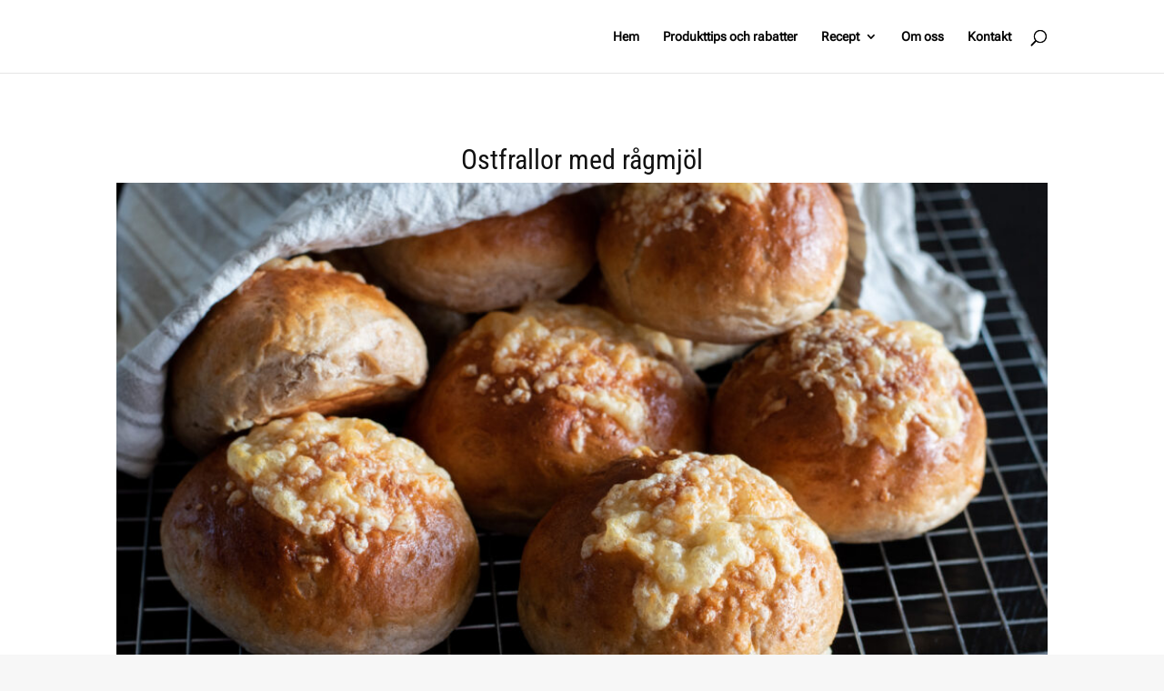

--- FILE ---
content_type: text/html; charset=utf-8
request_url: https://www.google.com/recaptcha/api2/aframe
body_size: -86
content:
<!DOCTYPE HTML><html><head><meta http-equiv="content-type" content="text/html; charset=UTF-8"></head><body><script nonce="iBLcppIFSz29Nn489JflXA">/** Anti-fraud and anti-abuse applications only. See google.com/recaptcha */ try{var clients={'sodar':'https://pagead2.googlesyndication.com/pagead/sodar?'};window.addEventListener("message",function(a){try{if(a.source===window.parent){var b=JSON.parse(a.data);var c=clients[b['id']];if(c){var d=document.createElement('img');d.src=c+b['params']+'&rc='+(localStorage.getItem("rc::a")?sessionStorage.getItem("rc::b"):"");window.document.body.appendChild(d);sessionStorage.setItem("rc::e",parseInt(sessionStorage.getItem("rc::e")||0)+1);localStorage.setItem("rc::h",'1769183325210');}}}catch(b){}});window.parent.postMessage("_grecaptcha_ready", "*");}catch(b){}</script></body></html>

--- FILE ---
content_type: application/x-javascript; charset=utf-8
request_url: https://consent.cookiebot.com/5105d547-c2bf-42e7-be29-62a73b9944be/cc.js?renew=false&referer=www.elinaomickesmat.se&dnt=false&init=false&culture=SV
body_size: 256
content:
if(console){var cookiedomainwarning='Error: The domain WWW.ELINAOMICKESMAT.SE is not authorized to show the cookie banner for domain group ID 5105d547-c2bf-42e7-be29-62a73b9944be. Please add it to the domain group in the Cookiebot Manager to authorize the domain.';if(typeof console.warn === 'function'){console.warn(cookiedomainwarning)}else{console.log(cookiedomainwarning)}};